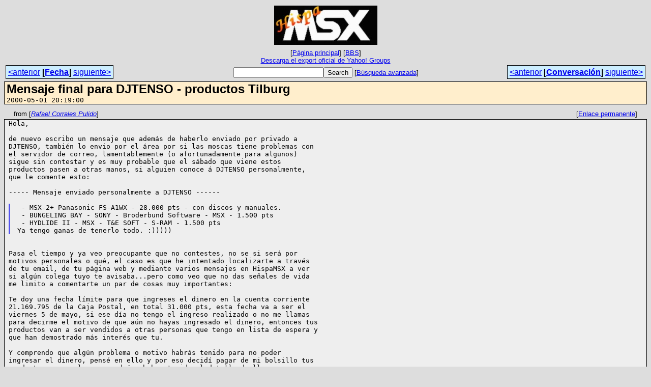

--- FILE ---
content_type: text/html
request_url: https://bbs.hispamsx.org/archive/msg02282.html
body_size: 3395
content:
<!-- MHonArc v2.6.19+ -->
<!--X-Subject: Mensaje final para DJTENSO &#45; productos Tilburg -->
<!--X-From-R13: "Dnsnry Qbeenyrf Bhyvqb" &#60;ercynlNzrevqvna.rf> -->
<!--X-Date: 1 May 2000 18:19:00 &#45;0000 -->
<!--X-Message-Id: 003e01bfb399$a657bfc0$9ac83bd4@mmsx&#45;dreams -->
<!--X-Content-Type: text/plain -->
<!--X-Head-End-->
<!DOCTYPE HTML PUBLIC "-//W3C//DTD HTML 4.01 Transitional//EN"
        "http://www.w3.org/TR/html4/loose.dtd">
<html>
<head>
<meta http-equiv="Content-Type" content="text/html; charset=utf-8">
<title>Mensaje final para DJTENSO - productos Tilburg</title>
<link rel="stylesheet" type="text/css" href="/archive/css/stylesheet_00.css">
<link rel="start" href="../">
<link rel="contents" href="threads.html#02282">
<link rel="index" href="index.html#02282">
<link rel="prev" href="msg02281.html">
<link rel="next" href="msg02284.html">
</head>
<body>
<center>
<table width="100%"><tr>
<td align="right" width="25%"></td>
<td align="center" width="50%">
<div class="msgTitle">
<img src="/images/img02.jpg" alt="HispaMSX">
</div>
<div class="metaIdxNav">
<nobr>[<a href="/archive/">P&aacute;gina&nbsp;principal</a>]</nobr>
<nobr>[<a href="/">BBS</a>]</nobr>
<br />
<a href="/archive/export/hispamsx-ygroups-official-export.zip">Descarga&nbsp;el&nbsp;export&nbsp;oficial&nbsp;de&nbsp;Yahoo!&nbsp;Groups</a>
</div></td>
<td width="25%"></td>
</tr></table>
</center>
<!--X-Body-Begin-->
<!--X-User-Header-->
<!--X-User-Header-End-->
<!--X-TopPNI-->
<center>
<div class="topLinks">
<table class="mainNav" width="100%">
<tr>
<td width="33%" align="left"><span class="topDateNav"><nobr><a href="msg02281.html">&lt;anterior</a>&nbsp;<strong
>[<a href="index.html#02282">Fecha</a>]</strong
>&nbsp;<a href="msg02283.html">siguiente&gt;</a></nobr></span></td>
<td width="34%" align="center"><form method="get" action="/cgi-bin/search.cgi"
><nobr><input type="text" name="query" size="20"
><input type="submit" name="submit" value="Search"
></nobr><!-- <input type="hidden" name="idxname" value="HispaMSX"> -->
<small><nobr>[<a href="/cgi-bin/search.cgi?idxname=HispaMSX">Búsqueda&nbsp;avanzada</a>]</nobr></small></form>
</td>
<td width="33%" align="right"><span class="topThreadNav"><nobr><a href="msg02281.html">&lt;anterior</a>&nbsp;<strong
>[<a href="threads.html#02282">Conversaci&oacute;n</a>]</strong
>&nbsp;<a href="msg02284.html">siguiente&gt;</a></nobr></span></td>
</tr>
</table>
</div>
</center>

<!--X-TopPNI-End-->
<!--X-MsgBody-->
<!--X-Subject-Header-Begin-->
<div class="msgSubject">
<h2>Mensaje final para DJTENSO - productos Tilburg</h2>
<tt class="msgDate">2000-05-01 20:19:00</tt>
</div>
<div class="msgHead">
<!--X-Subject-Header-End-->
<!--X-Head-of-Message-->
<!--X-Head-of-Message-End-->
<!--X-Head-Body-Sep-Begin-->
</div>
<div class="msgLinks">
<table width="100%">
<tr valign="baseline">
<td align="left"><span class="authorLink">from
[<a href="/cgi-bin/search.cgi?query=%2Bfrom%3A&quot;Rafael%20Corrales%20Pulido&quot;&amp;sort=date%3Alate"
><em>Rafael Corrales Pulido</em></a>]</span></td>
<td align="right"><span class="bookmarkLink"
>[<a href="#?a=HispaMSX&amp;i=003e01bfb399%24a657bfc0%249ac83bd4%40mmsx-dreams"
>Enlace&nbsp;permanente</a>]</span></td>
</tr></table>
</div>
<div class="msgBody">
<!--X-Head-Body-Sep-End-->
<!--X-Body-of-Message-->
<pre style="margin: 0em;">Hola,

de nuevo escribo un mensaje que además de haberlo enviado por privado a
DJTENSO, también lo envio por el área por si las moscas tiene problemas con
el servidor de correo, lamentablemente (o afortunadamente para algunos)
sigue sin contestar y es muy probable que el sábado que viene estos
productos pasen a otras manos, si alguien conoce á DJTENSO personalmente,
que le comente esto:

----- Mensaje enviado personalmente a DJTENSO ------

</pre><blockquote style="border-left: #5555EE solid 0.2em; margin: 0em; padding-left: 0.85em"><pre style="margin: 0em;"> - MSX-2+ Panasonic FS-A1WX - 28.000 pts - con discos y manuales.
 - BUNGELING BAY - SONY - Broderbund Software - MSX - 1.500 pts
 - HYDLIDE II - MSX - T&amp;E SOFT - S-RAM - 1.500 pts
Ya tengo ganas de tenerlo todo. :)))))
</pre></blockquote><pre style="margin: 0em;">


Pasa el tiempo y ya veo preocupante que no contestes, no se si será por
motivos personales o qué, el caso es que he intentado localizarte a través
de tu email, de tu página web y mediante varios mensajes en HispaMSX a ver
si algún colega tuyo te avisaba...pero como veo que no das señales de vida
me limito a comentarte un par de cosas muy importantes:

Te doy una fecha límite para que ingreses el dinero en la cuenta corriente
21.169.795 de la Caja Postal, en total 31.000 pts, esta fecha va a ser el
viernes 5 de mayo, si ese día no tengo el ingreso realizado o no me llamas
para decirme el motivo de que aún no hayas ingresado el dinero, entonces tus
productos van a ser vendidos a otras personas que tengo en lista de espera y
que han demostrado más interés que tu.

Y comprendo que algún problema o motivo habrás tenido para no poder
ingresar el dinero, pensé en ello y por eso decidí pagar de mi bolsillo tus
productos, pero al menos podrías haber tenido el detalle de llamarme en
algún hueco, o haberme mandado un mensajito para avisarme de que sigues
queriendo los productos, no se ni como todavía te los estoy guardando
después de haber pasado casi 3 semanas desde tu reserva.

Bueno, en definitiva, que tienes hasta el 5 de mayo para pagar los
productos y enviarme un mensaje con tu dirección para enviarlos, en caso de
no realizar el ingreso ni dar aviso, el sábado 6 pasarán a otras manos de
forma irreversible, no valdrá por tanto que me llames ese fin de semana
diciéndome que si los has ingresado el sábado o cualquier otra cosa.

----- FIN MENSAJE -----

Aprovecho para pediros la dirección de Julio Gracia Paris, tengo su
cartucho ya pagado del Raphtech 2 y no se a dónde enviarlo, y como tampoco
consigo contactar con el, pues os lo pido por este área.

Gracias y hasta pronto,

*** MSX Power Replay ***
**  replay(_en_)meridian(_punto_)es **
<a  rel="nofollow" href="http://usuarios.meridian.es/replay">http://usuarios.meridian.es/replay</a>
ICQ:  34051098






</pre>
<!--X-Body-of-Message-End-->
<!--X-MsgBody-End-->
<!--X-Follow-Ups-->
</div>
<div class="msgLinks">
<table width="100%">
<tr valign="baseline">
</tr></table>
</div>
<div class="tSlice">
<table cellspacing="1" cellpadding="4" width="100%">
<tr valign="baseline">
<td align="left"><span class="iaText"><strong>&lt;Anterior&nbsp;en&nbsp;la&nbsp;conversaci&oacute;n</strong>]</span></td>
<th align="center" width="100%"><strong>Conversaci&oacute;n&nbsp;actual</strong></th>
<td align="right">[<a href="msg02284.html"><strong>Siguiente&nbsp;en&nbsp;la&nbsp;conversaci&oacute;n&gt;</strong></a>
</td></tr>
<tr class="tSliceList"><td colspan="3">
<ul>
<li><span class="sliceCur"><strong>Mensaje final para DJTENSO - productos Tilburg</strong>,
<em>Rafael Corrales Pulido</em>&nbsp;<b></span>&lt;=</b>
<ul>
<li><b><a name="02284" href="msg02284.html">Re: [hispamsx] Fotos de la reunión (Hechas kon la GB  Camera)</a></b>, <i>doraemon</i>
</li>
<li><b><a name="02285" href="msg02285.html">[hispamsx] Fotos de la ru (hechas kon la Gamo Boy)</a></b>, <i>doraemon</i>
<ul>
<li><b><a name="02330" href="msg02330.html">Re: [hispamsx] Fotos de la ru (hechas kon la Gamo Boy)</a></b>, <i>Jose Angel  Morente</i>
</li>
</ul>
</li>
</ul>
</div></li>
</ul>

</td></tr>
</table></div>
<!--X-Follow-Ups-End-->
<!--X-References-->
<!--X-References-End-->
<!--X-BotPNI-->
<div class="botLinks">
<table width="100%">
<tr valign="baseline">
<th align="right">Anterior&nbsp;(fecha):&nbsp;</th>
<td width="100%"><strong><a href="msg02281.html">RE: [hispamsx] Gerard! Paralo paul!!!!</a></strong>, <em>Rafael Corrales Pulido</em></td>
</tr>
<tr valign="baseline">
<th align="right">Siguiente&nbsp;(fecha):&nbsp;</th>
<td width="100%"><strong><a href="msg02283.html">RE: [hispamsx] Nuts</a></strong>, <em>Rafael Corrales Pulido</em></td>
</tr>
<tr valign="baseline">
<th align="right">Anterior&nbsp;(conversaci&oacute;n):&nbsp;</th>
<td width="100%"><strong><a href="msg02281.html">RE: [hispamsx] Gerard! Paralo paul!!!!</a></strong>, <em>Rafael Corrales Pulido</em></td>
</tr>
<tr valign="baseline">
<th align="right">Siguiente&nbsp;(conversaci&oacute;n):&nbsp;</th>
<td width="100%"><strong><a href="msg02284.html">Re: [hispamsx] Fotos de la reunión (Hechas kon la GB  Camera)</a></strong>, <em>doraemon</em></td>
</tr>
<tr valign="baseline">
<th align="right">&Iacute;ndices:&nbsp;</th>
<td>[<a href="index.html#02282"><strong>Fecha</strong></a>]
[<a href="threads.html#02282"><strong>Conversaci&oacute;n</strong></a>]
[<a href="/archive/"><strong>P&aacute;gina&nbsp;principal</strong></a>]
[<a href="/"><strong>BBS</strong></a>]</td>
</tr>
</table>
</div>

<!--X-BotPNI-End-->
<!--X-User-Footer-->
<!--X-User-Footer-End-->
</body>
</html>
